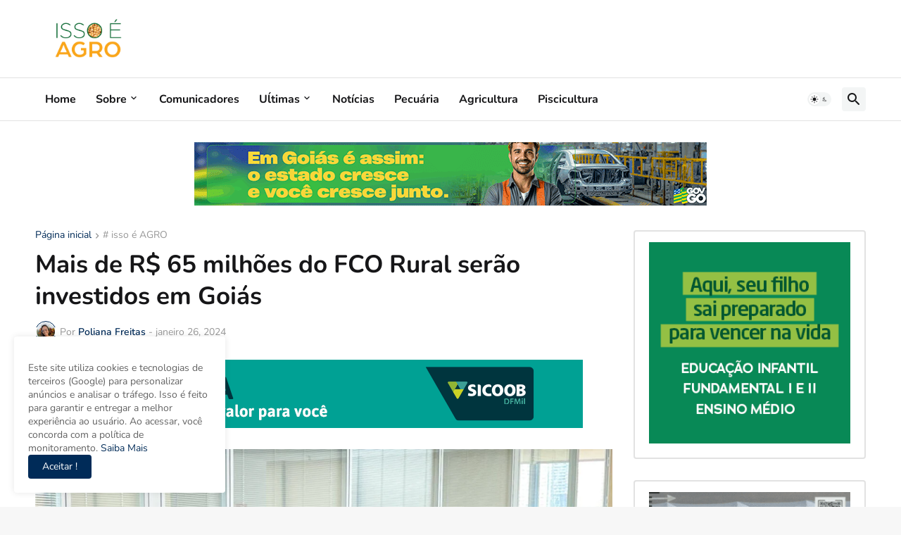

--- FILE ---
content_type: text/html; charset=utf-8
request_url: https://www.google.com/recaptcha/api2/aframe
body_size: 268
content:
<!DOCTYPE HTML><html><head><meta http-equiv="content-type" content="text/html; charset=UTF-8"></head><body><script nonce="DqAKFKq-oZTlaR4AzcCwlg">/** Anti-fraud and anti-abuse applications only. See google.com/recaptcha */ try{var clients={'sodar':'https://pagead2.googlesyndication.com/pagead/sodar?'};window.addEventListener("message",function(a){try{if(a.source===window.parent){var b=JSON.parse(a.data);var c=clients[b['id']];if(c){var d=document.createElement('img');d.src=c+b['params']+'&rc='+(localStorage.getItem("rc::a")?sessionStorage.getItem("rc::b"):"");window.document.body.appendChild(d);sessionStorage.setItem("rc::e",parseInt(sessionStorage.getItem("rc::e")||0)+1);localStorage.setItem("rc::h",'1769107623053');}}}catch(b){}});window.parent.postMessage("_grecaptcha_ready", "*");}catch(b){}</script></body></html>